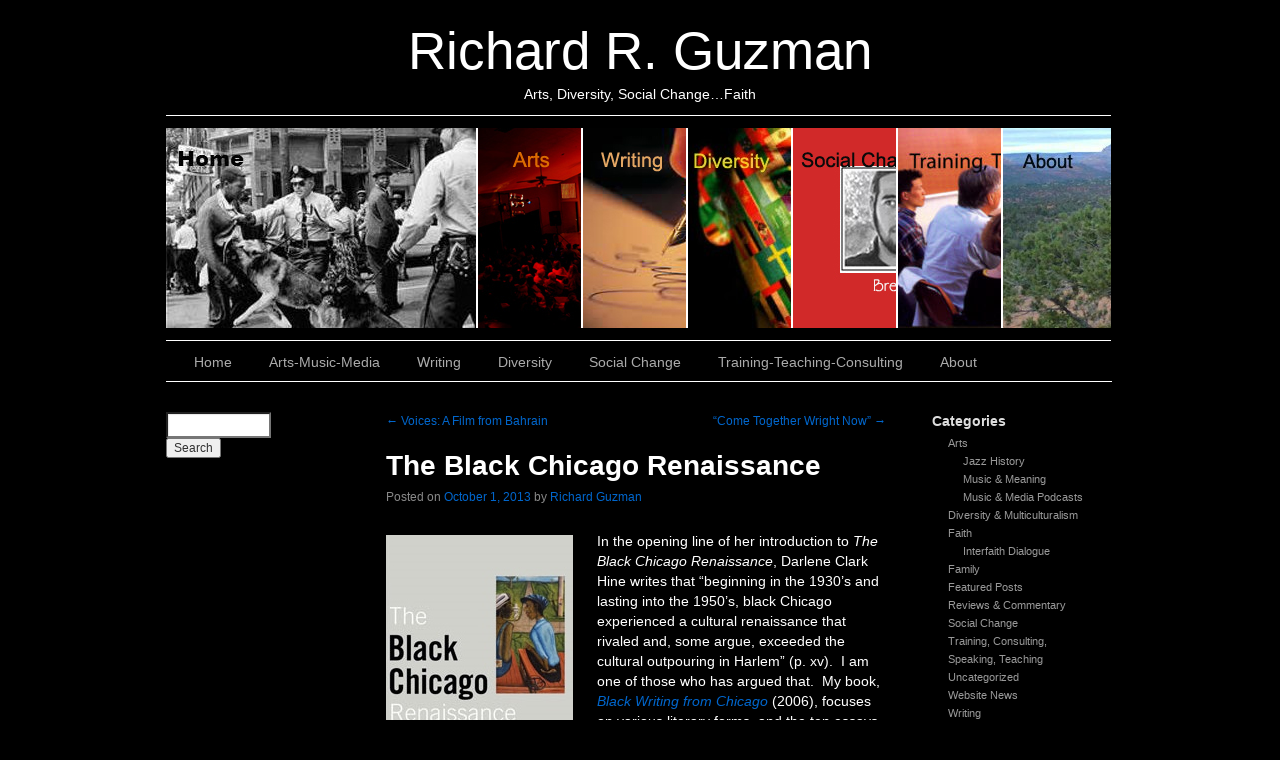

--- FILE ---
content_type: text/html; charset=UTF-8
request_url: https://richardrguzman.com/black-chicago-renaissance/
body_size: 45851
content:
<!DOCTYPE html>
<html lang="en-US">
<head>
<meta charset="UTF-8" />
<link rel="profile" href="http://gmpg.org/xfn/11" />
<link rel="stylesheet" type="text/css" media="all" href="https://richardrguzman.com/wp-content/themes/sliding-door/style.css" />
<link rel="pingback" href="https://richardrguzman.com/xmlrpc.php" />
<title>The Black Chicago Renaissance &#8211; Richard R. Guzman</title>
<meta name='robots' content='max-image-preview:large' />
<script type="text/javascript">
/* <![CDATA[ */
window._wpemojiSettings = {"baseUrl":"https:\/\/s.w.org\/images\/core\/emoji\/15.0.3\/72x72\/","ext":".png","svgUrl":"https:\/\/s.w.org\/images\/core\/emoji\/15.0.3\/svg\/","svgExt":".svg","source":{"concatemoji":"https:\/\/richardrguzman.com\/wp-includes\/js\/wp-emoji-release.min.js?ver=6.5.7"}};
/*! This file is auto-generated */
!function(i,n){var o,s,e;function c(e){try{var t={supportTests:e,timestamp:(new Date).valueOf()};sessionStorage.setItem(o,JSON.stringify(t))}catch(e){}}function p(e,t,n){e.clearRect(0,0,e.canvas.width,e.canvas.height),e.fillText(t,0,0);var t=new Uint32Array(e.getImageData(0,0,e.canvas.width,e.canvas.height).data),r=(e.clearRect(0,0,e.canvas.width,e.canvas.height),e.fillText(n,0,0),new Uint32Array(e.getImageData(0,0,e.canvas.width,e.canvas.height).data));return t.every(function(e,t){return e===r[t]})}function u(e,t,n){switch(t){case"flag":return n(e,"\ud83c\udff3\ufe0f\u200d\u26a7\ufe0f","\ud83c\udff3\ufe0f\u200b\u26a7\ufe0f")?!1:!n(e,"\ud83c\uddfa\ud83c\uddf3","\ud83c\uddfa\u200b\ud83c\uddf3")&&!n(e,"\ud83c\udff4\udb40\udc67\udb40\udc62\udb40\udc65\udb40\udc6e\udb40\udc67\udb40\udc7f","\ud83c\udff4\u200b\udb40\udc67\u200b\udb40\udc62\u200b\udb40\udc65\u200b\udb40\udc6e\u200b\udb40\udc67\u200b\udb40\udc7f");case"emoji":return!n(e,"\ud83d\udc26\u200d\u2b1b","\ud83d\udc26\u200b\u2b1b")}return!1}function f(e,t,n){var r="undefined"!=typeof WorkerGlobalScope&&self instanceof WorkerGlobalScope?new OffscreenCanvas(300,150):i.createElement("canvas"),a=r.getContext("2d",{willReadFrequently:!0}),o=(a.textBaseline="top",a.font="600 32px Arial",{});return e.forEach(function(e){o[e]=t(a,e,n)}),o}function t(e){var t=i.createElement("script");t.src=e,t.defer=!0,i.head.appendChild(t)}"undefined"!=typeof Promise&&(o="wpEmojiSettingsSupports",s=["flag","emoji"],n.supports={everything:!0,everythingExceptFlag:!0},e=new Promise(function(e){i.addEventListener("DOMContentLoaded",e,{once:!0})}),new Promise(function(t){var n=function(){try{var e=JSON.parse(sessionStorage.getItem(o));if("object"==typeof e&&"number"==typeof e.timestamp&&(new Date).valueOf()<e.timestamp+604800&&"object"==typeof e.supportTests)return e.supportTests}catch(e){}return null}();if(!n){if("undefined"!=typeof Worker&&"undefined"!=typeof OffscreenCanvas&&"undefined"!=typeof URL&&URL.createObjectURL&&"undefined"!=typeof Blob)try{var e="postMessage("+f.toString()+"("+[JSON.stringify(s),u.toString(),p.toString()].join(",")+"));",r=new Blob([e],{type:"text/javascript"}),a=new Worker(URL.createObjectURL(r),{name:"wpTestEmojiSupports"});return void(a.onmessage=function(e){c(n=e.data),a.terminate(),t(n)})}catch(e){}c(n=f(s,u,p))}t(n)}).then(function(e){for(var t in e)n.supports[t]=e[t],n.supports.everything=n.supports.everything&&n.supports[t],"flag"!==t&&(n.supports.everythingExceptFlag=n.supports.everythingExceptFlag&&n.supports[t]);n.supports.everythingExceptFlag=n.supports.everythingExceptFlag&&!n.supports.flag,n.DOMReady=!1,n.readyCallback=function(){n.DOMReady=!0}}).then(function(){return e}).then(function(){var e;n.supports.everything||(n.readyCallback(),(e=n.source||{}).concatemoji?t(e.concatemoji):e.wpemoji&&e.twemoji&&(t(e.twemoji),t(e.wpemoji)))}))}((window,document),window._wpemojiSettings);
/* ]]> */
</script>
<link rel='stylesheet' id='form-manager-css-css' href='https://richardrguzman.com/wp-content/plugins/wordpress-form-manager/css/style.css?ver=6.5.7' type='text/css' media='all' />
<style id='wp-emoji-styles-inline-css' type='text/css'>

	img.wp-smiley, img.emoji {
		display: inline !important;
		border: none !important;
		box-shadow: none !important;
		height: 1em !important;
		width: 1em !important;
		margin: 0 0.07em !important;
		vertical-align: -0.1em !important;
		background: none !important;
		padding: 0 !important;
	}
</style>
<link rel='stylesheet' id='wp-block-library-css' href='https://richardrguzman.com/wp-includes/css/dist/block-library/style.min.css?ver=6.5.7' type='text/css' media='all' />
<style id='powerpress-player-block-style-inline-css' type='text/css'>


</style>
<style id='classic-theme-styles-inline-css' type='text/css'>
/*! This file is auto-generated */
.wp-block-button__link{color:#fff;background-color:#32373c;border-radius:9999px;box-shadow:none;text-decoration:none;padding:calc(.667em + 2px) calc(1.333em + 2px);font-size:1.125em}.wp-block-file__button{background:#32373c;color:#fff;text-decoration:none}
</style>
<style id='global-styles-inline-css' type='text/css'>
body{--wp--preset--color--black: #000000;--wp--preset--color--cyan-bluish-gray: #abb8c3;--wp--preset--color--white: #ffffff;--wp--preset--color--pale-pink: #f78da7;--wp--preset--color--vivid-red: #cf2e2e;--wp--preset--color--luminous-vivid-orange: #ff6900;--wp--preset--color--luminous-vivid-amber: #fcb900;--wp--preset--color--light-green-cyan: #7bdcb5;--wp--preset--color--vivid-green-cyan: #00d084;--wp--preset--color--pale-cyan-blue: #8ed1fc;--wp--preset--color--vivid-cyan-blue: #0693e3;--wp--preset--color--vivid-purple: #9b51e0;--wp--preset--gradient--vivid-cyan-blue-to-vivid-purple: linear-gradient(135deg,rgba(6,147,227,1) 0%,rgb(155,81,224) 100%);--wp--preset--gradient--light-green-cyan-to-vivid-green-cyan: linear-gradient(135deg,rgb(122,220,180) 0%,rgb(0,208,130) 100%);--wp--preset--gradient--luminous-vivid-amber-to-luminous-vivid-orange: linear-gradient(135deg,rgba(252,185,0,1) 0%,rgba(255,105,0,1) 100%);--wp--preset--gradient--luminous-vivid-orange-to-vivid-red: linear-gradient(135deg,rgba(255,105,0,1) 0%,rgb(207,46,46) 100%);--wp--preset--gradient--very-light-gray-to-cyan-bluish-gray: linear-gradient(135deg,rgb(238,238,238) 0%,rgb(169,184,195) 100%);--wp--preset--gradient--cool-to-warm-spectrum: linear-gradient(135deg,rgb(74,234,220) 0%,rgb(151,120,209) 20%,rgb(207,42,186) 40%,rgb(238,44,130) 60%,rgb(251,105,98) 80%,rgb(254,248,76) 100%);--wp--preset--gradient--blush-light-purple: linear-gradient(135deg,rgb(255,206,236) 0%,rgb(152,150,240) 100%);--wp--preset--gradient--blush-bordeaux: linear-gradient(135deg,rgb(254,205,165) 0%,rgb(254,45,45) 50%,rgb(107,0,62) 100%);--wp--preset--gradient--luminous-dusk: linear-gradient(135deg,rgb(255,203,112) 0%,rgb(199,81,192) 50%,rgb(65,88,208) 100%);--wp--preset--gradient--pale-ocean: linear-gradient(135deg,rgb(255,245,203) 0%,rgb(182,227,212) 50%,rgb(51,167,181) 100%);--wp--preset--gradient--electric-grass: linear-gradient(135deg,rgb(202,248,128) 0%,rgb(113,206,126) 100%);--wp--preset--gradient--midnight: linear-gradient(135deg,rgb(2,3,129) 0%,rgb(40,116,252) 100%);--wp--preset--font-size--small: 13px;--wp--preset--font-size--medium: 20px;--wp--preset--font-size--large: 36px;--wp--preset--font-size--x-large: 42px;--wp--preset--spacing--20: 0.44rem;--wp--preset--spacing--30: 0.67rem;--wp--preset--spacing--40: 1rem;--wp--preset--spacing--50: 1.5rem;--wp--preset--spacing--60: 2.25rem;--wp--preset--spacing--70: 3.38rem;--wp--preset--spacing--80: 5.06rem;--wp--preset--shadow--natural: 6px 6px 9px rgba(0, 0, 0, 0.2);--wp--preset--shadow--deep: 12px 12px 50px rgba(0, 0, 0, 0.4);--wp--preset--shadow--sharp: 6px 6px 0px rgba(0, 0, 0, 0.2);--wp--preset--shadow--outlined: 6px 6px 0px -3px rgba(255, 255, 255, 1), 6px 6px rgba(0, 0, 0, 1);--wp--preset--shadow--crisp: 6px 6px 0px rgba(0, 0, 0, 1);}:where(.is-layout-flex){gap: 0.5em;}:where(.is-layout-grid){gap: 0.5em;}body .is-layout-flex{display: flex;}body .is-layout-flex{flex-wrap: wrap;align-items: center;}body .is-layout-flex > *{margin: 0;}body .is-layout-grid{display: grid;}body .is-layout-grid > *{margin: 0;}:where(.wp-block-columns.is-layout-flex){gap: 2em;}:where(.wp-block-columns.is-layout-grid){gap: 2em;}:where(.wp-block-post-template.is-layout-flex){gap: 1.25em;}:where(.wp-block-post-template.is-layout-grid){gap: 1.25em;}.has-black-color{color: var(--wp--preset--color--black) !important;}.has-cyan-bluish-gray-color{color: var(--wp--preset--color--cyan-bluish-gray) !important;}.has-white-color{color: var(--wp--preset--color--white) !important;}.has-pale-pink-color{color: var(--wp--preset--color--pale-pink) !important;}.has-vivid-red-color{color: var(--wp--preset--color--vivid-red) !important;}.has-luminous-vivid-orange-color{color: var(--wp--preset--color--luminous-vivid-orange) !important;}.has-luminous-vivid-amber-color{color: var(--wp--preset--color--luminous-vivid-amber) !important;}.has-light-green-cyan-color{color: var(--wp--preset--color--light-green-cyan) !important;}.has-vivid-green-cyan-color{color: var(--wp--preset--color--vivid-green-cyan) !important;}.has-pale-cyan-blue-color{color: var(--wp--preset--color--pale-cyan-blue) !important;}.has-vivid-cyan-blue-color{color: var(--wp--preset--color--vivid-cyan-blue) !important;}.has-vivid-purple-color{color: var(--wp--preset--color--vivid-purple) !important;}.has-black-background-color{background-color: var(--wp--preset--color--black) !important;}.has-cyan-bluish-gray-background-color{background-color: var(--wp--preset--color--cyan-bluish-gray) !important;}.has-white-background-color{background-color: var(--wp--preset--color--white) !important;}.has-pale-pink-background-color{background-color: var(--wp--preset--color--pale-pink) !important;}.has-vivid-red-background-color{background-color: var(--wp--preset--color--vivid-red) !important;}.has-luminous-vivid-orange-background-color{background-color: var(--wp--preset--color--luminous-vivid-orange) !important;}.has-luminous-vivid-amber-background-color{background-color: var(--wp--preset--color--luminous-vivid-amber) !important;}.has-light-green-cyan-background-color{background-color: var(--wp--preset--color--light-green-cyan) !important;}.has-vivid-green-cyan-background-color{background-color: var(--wp--preset--color--vivid-green-cyan) !important;}.has-pale-cyan-blue-background-color{background-color: var(--wp--preset--color--pale-cyan-blue) !important;}.has-vivid-cyan-blue-background-color{background-color: var(--wp--preset--color--vivid-cyan-blue) !important;}.has-vivid-purple-background-color{background-color: var(--wp--preset--color--vivid-purple) !important;}.has-black-border-color{border-color: var(--wp--preset--color--black) !important;}.has-cyan-bluish-gray-border-color{border-color: var(--wp--preset--color--cyan-bluish-gray) !important;}.has-white-border-color{border-color: var(--wp--preset--color--white) !important;}.has-pale-pink-border-color{border-color: var(--wp--preset--color--pale-pink) !important;}.has-vivid-red-border-color{border-color: var(--wp--preset--color--vivid-red) !important;}.has-luminous-vivid-orange-border-color{border-color: var(--wp--preset--color--luminous-vivid-orange) !important;}.has-luminous-vivid-amber-border-color{border-color: var(--wp--preset--color--luminous-vivid-amber) !important;}.has-light-green-cyan-border-color{border-color: var(--wp--preset--color--light-green-cyan) !important;}.has-vivid-green-cyan-border-color{border-color: var(--wp--preset--color--vivid-green-cyan) !important;}.has-pale-cyan-blue-border-color{border-color: var(--wp--preset--color--pale-cyan-blue) !important;}.has-vivid-cyan-blue-border-color{border-color: var(--wp--preset--color--vivid-cyan-blue) !important;}.has-vivid-purple-border-color{border-color: var(--wp--preset--color--vivid-purple) !important;}.has-vivid-cyan-blue-to-vivid-purple-gradient-background{background: var(--wp--preset--gradient--vivid-cyan-blue-to-vivid-purple) !important;}.has-light-green-cyan-to-vivid-green-cyan-gradient-background{background: var(--wp--preset--gradient--light-green-cyan-to-vivid-green-cyan) !important;}.has-luminous-vivid-amber-to-luminous-vivid-orange-gradient-background{background: var(--wp--preset--gradient--luminous-vivid-amber-to-luminous-vivid-orange) !important;}.has-luminous-vivid-orange-to-vivid-red-gradient-background{background: var(--wp--preset--gradient--luminous-vivid-orange-to-vivid-red) !important;}.has-very-light-gray-to-cyan-bluish-gray-gradient-background{background: var(--wp--preset--gradient--very-light-gray-to-cyan-bluish-gray) !important;}.has-cool-to-warm-spectrum-gradient-background{background: var(--wp--preset--gradient--cool-to-warm-spectrum) !important;}.has-blush-light-purple-gradient-background{background: var(--wp--preset--gradient--blush-light-purple) !important;}.has-blush-bordeaux-gradient-background{background: var(--wp--preset--gradient--blush-bordeaux) !important;}.has-luminous-dusk-gradient-background{background: var(--wp--preset--gradient--luminous-dusk) !important;}.has-pale-ocean-gradient-background{background: var(--wp--preset--gradient--pale-ocean) !important;}.has-electric-grass-gradient-background{background: var(--wp--preset--gradient--electric-grass) !important;}.has-midnight-gradient-background{background: var(--wp--preset--gradient--midnight) !important;}.has-small-font-size{font-size: var(--wp--preset--font-size--small) !important;}.has-medium-font-size{font-size: var(--wp--preset--font-size--medium) !important;}.has-large-font-size{font-size: var(--wp--preset--font-size--large) !important;}.has-x-large-font-size{font-size: var(--wp--preset--font-size--x-large) !important;}
.wp-block-navigation a:where(:not(.wp-element-button)){color: inherit;}
:where(.wp-block-post-template.is-layout-flex){gap: 1.25em;}:where(.wp-block-post-template.is-layout-grid){gap: 1.25em;}
:where(.wp-block-columns.is-layout-flex){gap: 2em;}:where(.wp-block-columns.is-layout-grid){gap: 2em;}
.wp-block-pullquote{font-size: 1.5em;line-height: 1.6;}
</style>
<link rel='stylesheet' id='cntctfrm_form_style-css' href='https://richardrguzman.com/wp-content/plugins/contact-form-plugin/css/form_style.css?ver=4.2.9' type='text/css' media='all' />
<link rel='stylesheet' id='videojs-plugin-css' href='https://richardrguzman.com/wp-content/plugins/videojs-html5-video-player-for-wordpress/plugin-styles.css?ver=6.5.7' type='text/css' media='all' />
<link rel='stylesheet' id='videojs-css' href='https://richardrguzman.com/wp-content/plugins/videojs-html5-video-player-for-wordpress/videojs/video-js.css?ver=6.5.7' type='text/css' media='all' />
<link rel='stylesheet' id='video-js-css' href='https://richardrguzman.com/wp-content/plugins/video-embed-thumbnail-generator/video-js/video-js.min.css?ver=8.10.0' type='text/css' media='all' />
<link rel='stylesheet' id='video-js-kg-skin-css' href='https://richardrguzman.com/wp-content/plugins/video-embed-thumbnail-generator/video-js/kg-video-js-skin.css?ver=4.10.2' type='text/css' media='all' />
<link rel='stylesheet' id='kgvid_video_styles-css' href='https://richardrguzman.com/wp-content/plugins/video-embed-thumbnail-generator/src/public/css/videopack-styles.css?ver=4.10.2' type='text/css' media='all' />
<script type="text/javascript" id="form-manager-js-user-js-extra">
/* <![CDATA[ */
var fm_user_I18n = {"ajaxurl":"https:\/\/richardrguzman.com\/wp-admin\/admin-ajax.php"};
/* ]]> */
</script>
<script type="text/javascript" src="https://richardrguzman.com/wp-content/plugins/wordpress-form-manager/js/userscripts.js?ver=6.5.7" id="form-manager-js-user-js"></script>
<link rel="https://api.w.org/" href="https://richardrguzman.com/wp-json/" /><link rel="alternate" type="application/json" href="https://richardrguzman.com/wp-json/wp/v2/posts/6617" /><link rel="EditURI" type="application/rsd+xml" title="RSD" href="https://richardrguzman.com/xmlrpc.php?rsd" />
<meta name="generator" content="WordPress 6.5.7" />
<link rel="canonical" href="https://richardrguzman.com/black-chicago-renaissance/" />
<link rel='shortlink' href='https://richardrguzman.com/?p=6617' />
<link rel="alternate" type="application/json+oembed" href="https://richardrguzman.com/wp-json/oembed/1.0/embed?url=https%3A%2F%2Frichardrguzman.com%2Fblack-chicago-renaissance%2F" />
<link rel="alternate" type="text/xml+oembed" href="https://richardrguzman.com/wp-json/oembed/1.0/embed?url=https%3A%2F%2Frichardrguzman.com%2Fblack-chicago-renaissance%2F&#038;format=xml" />
<script type="text/javascript" src="https://richardrguzman.com/wp-content/plugins/flash-video-player/swfobject.js"></script>
<script type="text/javascript"><!--
function powerpress_pinw(pinw_url){window.open(pinw_url, 'PowerPressPlayer','toolbar=0,status=0,resizable=1,width=460,height=320');	return false;}
//-->
</script>

		<script type="text/javascript">
			if(typeof videojs != "undefined") {
				videojs.options.flash.swf = "https://richardrguzman.com/wp-content/plugins/videojs-html5-video-player-for-wordpress/videojs/video-js.swf";
			}
			document.createElement("video");document.createElement("audio");document.createElement("track");
		</script>
		



<link rel="stylesheet" type="text/css" media="screen" href="https://richardrguzman.com/wp-content/themes/sliding-door/dark.css">
<link rel="stylesheet" type="text/css" media="screen" href="https://richardrguzman.com/wp-content/themes/sliding-door/imagemenu/imageMenu.css">
<script type="text/javascript" src="https://richardrguzman.com/wp-content/themes/sliding-door/imagemenu/mootools.js"></script>
<script type="text/javascript" src="https://richardrguzman.com/wp-content/themes/sliding-door/imagemenu/imageMenu.js"></script>

</head>

<body class="post-template-default single single-post postid-6617 single-format-standard">
<div id="wrapper" class="hfeed">
	<div id="header">
		<div id="masthead">
			<div id="branding" role="banner">
							
							

				<div id="site-title">
					<span>
						<a href="https://richardrguzman.com/" title="Richard R. Guzman" rel="home">Richard R. Guzman</a>
					</span>
				</div>
				<div id="site-description">Arts, Diversity, Social Change&#8230;Faith</div>

	
							
				
				
				


				<div id="imageMenu">
		
				<!-- THESE ARE THE LINKS YOU GO TO WHEN YOU CLICK ON A SLIDING DOOR IMAGE-->
				
				<ul id="menu-sliding-navigation" class=""><li id="menu-item-5462" class="bk0" ><a href="https://richardrguzman.com/photographs-richard-r-guzman/" style="background: url('https://richardrguzman.com/wp-content/uploads/2014/03/Civil-Rts-dogs2-320x200.jpg') repeat scroll 0%;">Home</a></li>
<li id="menu-item-5444" class="bk1" ><a href="https://richardrguzman.com/arts-music-media/" style="background: url('https://richardrguzman.com/wp-content/uploads/2014/12/Music-2h.jpg') repeat scroll 0%;">Arts, Music &#038; Media</a></li>
<li id="menu-item-5439" class="bk2" ><a href="https://richardrguzman.com/writing/" style="background: url('https://richardrguzman.com/wp-content/uploads/2014/12/Writing-2.jpg') repeat scroll 0%;">Writing</a></li>
<li id="menu-item-5475" class="bk3" ><a href="https://richardrguzman.com/diversity/" style="background: url('https://richardrguzman.com/wp-content/uploads/2014/12/Diversity-1e-320x200.jpg') repeat scroll 0%;">Diversity</a></li>
<li id="menu-item-5441" class="bk4" ><a href="https://richardrguzman.com/social-change/" style="background: url('https://richardrguzman.com/wp-content/uploads/2014/12/SocialChange2f.jpg') repeat scroll 0%;">Social Change</a></li>
<li id="menu-item-5442" class="bk5" ><a href="https://richardrguzman.com/teaching-training-consulting/" style="background: url('https://richardrguzman.com/wp-content/uploads/2021/08/RRG-teaching4g-320x200.jpg') repeat scroll 0%;">Training, Teaching, Consulting</a></li>
<li id="menu-item-5479" class="bk6" ><a href="https://richardrguzman.com/about/" style="background: url('https://richardrguzman.com/wp-content/uploads/2014/12/About2d-320x200.jpg') repeat scroll 0%;">About</a></li>
</ul>				
			</div>
			
				<script type="text/javascript">
			
			window.addEvent('domready', function(){
				var myMenu = new ImageMenu($$('#imageMenu a'),{openWidth:310, border:2,open:0, onOpen:function(e,i){location=(e);}});
			});
		</script>  
  
	
  			


				
			</div><!-- #branding -->

  
<div id="access" role="navigation">
			  				<div class="skip-link screen-reader-text"><a href="#content" title="Skip to content">Skip to content</a></div>
				<div class="menu-header"><ul id="menu-primary-navigation" class="menu"><li id="menu-item-5463" class="menu-item menu-item-type-custom menu-item-object-custom menu-item-home menu-item-5463"><a href="https://richardrguzman.com/">Home</a></li>
<li id="menu-item-5469" class="menu-item menu-item-type-post_type menu-item-object-page menu-item-has-children menu-item-5469"><a title="Arts, Music &#038; Media" href="https://richardrguzman.com/arts-music-media/">Arts-Music-Media</a>
<ul class="sub-menu">
	<li id="menu-item-5539" class="menu-item menu-item-type-post_type menu-item-object-page menu-item-5539"><a title="GuzMusic" href="https://richardrguzman.com/arts-music-media/guzmusic-collection/">GuzMusic</a></li>
	<li id="menu-item-5540" class="menu-item menu-item-type-post_type menu-item-object-page menu-item-5540"><a href="https://richardrguzman.com/arts-music-media/media/">Media &#038; Film</a></li>
	<li id="menu-item-5541" class="menu-item menu-item-type-post_type menu-item-object-page menu-item-5541"><a href="https://richardrguzman.com/arts-music-media/radio-shows/">Radio Shows</a></li>
	<li id="menu-item-5789" class="menu-item menu-item-type-post_type menu-item-object-page menu-item-5789"><a href="https://richardrguzman.com/arts-music-media/arts/">Arts</a></li>
</ul>
</li>
<li id="menu-item-5465" class="menu-item menu-item-type-post_type menu-item-object-page menu-item-has-children menu-item-5465"><a title="Writing" href="https://richardrguzman.com/writing/">Writing</a>
<ul class="sub-menu">
	<li id="menu-item-5524" class="menu-item menu-item-type-post_type menu-item-object-page menu-item-5524"><a href="https://richardrguzman.com/writing/sample-essays/">Essays &#038; other writing</a></li>
	<li id="menu-item-5523" class="menu-item menu-item-type-post_type menu-item-object-page menu-item-5523"><a href="https://richardrguzman.com/writing/reviews-commentary/">Reviews &#038; Commentary</a></li>
	<li id="menu-item-10100" class="menu-item menu-item-type-post_type menu-item-object-page menu-item-10100"><a href="https://richardrguzman.com/writing/chicago-black-world/">Chicago-Black-World</a></li>
	<li id="menu-item-10104" class="menu-item menu-item-type-post_type menu-item-object-page menu-item-10104"><a href="https://richardrguzman.com/writing/professional-writing/">Professional Writing</a></li>
</ul>
</li>
<li id="menu-item-7266" class="menu-item menu-item-type-post_type menu-item-object-page menu-item-has-children menu-item-7266"><a href="https://richardrguzman.com/diversity/">Diversity</a>
<ul class="sub-menu">
	<li id="menu-item-5531" class="menu-item menu-item-type-post_type menu-item-object-page menu-item-5531"><a href="https://richardrguzman.com/diversity/diversity-initiatives/">Diversity Initiatives</a></li>
	<li id="menu-item-13809" class="menu-item menu-item-type-post_type menu-item-object-page menu-item-13809"><a href="https://richardrguzman.com/diversity/teaching-diversity/">Diversity Training and Teaching</a></li>
</ul>
</li>
<li id="menu-item-5467" class="menu-item menu-item-type-post_type menu-item-object-page menu-item-has-children menu-item-5467"><a href="https://richardrguzman.com/social-change/">Social Change</a>
<ul class="sub-menu">
	<li id="menu-item-5528" class="menu-item menu-item-type-post_type menu-item-object-page menu-item-5528"><a title="Emmanuel House" href="https://richardrguzman.com/social-change/emmanuel-house-2/">Emmanuel House</a></li>
	<li id="menu-item-5529" class="menu-item menu-item-type-post_type menu-item-object-page menu-item-5529"><a href="https://richardrguzman.com/social-change/hear-us/">Hear Us</a></li>
	<li id="menu-item-5530" class="menu-item menu-item-type-post_type menu-item-object-page menu-item-5530"><a href="https://richardrguzman.com/social-change/leadership-for-social-change/">Leadership for Social Change</a></li>
</ul>
</li>
<li id="menu-item-5509" class="menu-item menu-item-type-post_type menu-item-object-page menu-item-has-children menu-item-5509"><a title="Teaching, Consulting" href="https://richardrguzman.com/teaching-training-consulting/">Training-Teaching-Consulting</a>
<ul class="sub-menu">
	<li id="menu-item-5510" class="menu-item menu-item-type-post_type menu-item-object-page menu-item-5510"><a href="https://richardrguzman.com/teaching-training-consulting/training-consulting-speaking/">Training, Consulting &#038; Speaking</a></li>
	<li id="menu-item-5511" class="menu-item menu-item-type-post_type menu-item-object-page menu-item-5511"><a href="https://richardrguzman.com/diversity/teaching-diversity/">Diversity Training and Teaching</a></li>
	<li id="menu-item-5635" class="menu-item menu-item-type-post_type menu-item-object-page menu-item-5635"><a href="https://richardrguzman.com/teaching-training-consulting/teaching-social-change/">Teaching Social Change</a></li>
	<li id="menu-item-6056" class="menu-item menu-item-type-post_type menu-item-object-page menu-item-6056"><a href="https://richardrguzman.com/teaching-training-consulting/teaching-writing/">Teaching Writing</a></li>
</ul>
</li>
<li id="menu-item-5464" class="menu-item menu-item-type-post_type menu-item-object-page menu-item-has-children menu-item-5464"><a href="https://richardrguzman.com/about/">About</a>
<ul class="sub-menu">
	<li id="menu-item-5542" class="menu-item menu-item-type-post_type menu-item-object-page menu-item-5542"><a href="https://richardrguzman.com/about/contact/">Contact</a></li>
	<li id="menu-item-5543" class="menu-item menu-item-type-post_type menu-item-object-page menu-item-5543"><a href="https://richardrguzman.com/about/resume/">Resume</a></li>
	<li id="menu-item-5544" class="menu-item menu-item-type-post_type menu-item-object-page menu-item-5544"><a href="https://richardrguzman.com/about/sedona-az/">Sedona, AZ</a></li>
</ul>
</li>
</ul></div>			</div><!-- #access -->
			
			
			
			
			
			
		</div><!-- #masthead -->
	</div><!-- #header -->

	<div id="main">

<div id="sidebar1" class="widget-area" role="complementary"> <ul class="xoxo">

<li id="search-3" class="widget-container widget_search"><form role="search" method="get" id="searchform" class="searchform" action="https://richardrguzman.com/">
				<div>
					<label class="screen-reader-text" for="s">Search for:</label>
					<input type="text" value="" name="s" id="s" />
					<input type="submit" id="searchsubmit" value="Search" />
				</div>
			</form></li> </ul> </div><!-- #primary .widget-area -->



<div id="sidebar2" class="widget-area" role="complementary"> <ul class="xoxo"> 

<li class="widget-container"> <h3 class="widget-title">Categories</h3> <ul> 	<li class="cat-item cat-item-389"><a href="https://richardrguzman.com/category/arts/">Arts</a>
<ul class='children'>
	<li class="cat-item cat-item-23"><a href="https://richardrguzman.com/category/arts/jazz-history/">Jazz History</a>
</li>
	<li class="cat-item cat-item-6"><a href="https://richardrguzman.com/category/arts/music-and-meaning/">Music &amp; Meaning</a>
</li>
	<li class="cat-item cat-item-109"><a href="https://richardrguzman.com/category/arts/music-media-podcasts/">Music &amp; Media Podcasts</a>
</li>
</ul>
</li>
	<li class="cat-item cat-item-7"><a href="https://richardrguzman.com/category/diversity-multiculturalism/">Diversity &amp; Multiculturalism</a>
</li>
	<li class="cat-item cat-item-160"><a href="https://richardrguzman.com/category/faith/">Faith</a>
<ul class='children'>
	<li class="cat-item cat-item-161"><a href="https://richardrguzman.com/category/faith/interfaith-dialogue/">Interfaith Dialogue</a>
</li>
</ul>
</li>
	<li class="cat-item cat-item-211"><a href="https://richardrguzman.com/category/family/">Family</a>
</li>
	<li class="cat-item cat-item-123"><a href="https://richardrguzman.com/category/featured-posts/">Featured Posts</a>
</li>
	<li class="cat-item cat-item-210"><a href="https://richardrguzman.com/category/reviews-commentaries/">Reviews &amp; Commentary</a>
</li>
	<li class="cat-item cat-item-37"><a href="https://richardrguzman.com/category/social-change/">Social Change</a>
</li>
	<li class="cat-item cat-item-5"><a href="https://richardrguzman.com/category/training-consulting-speaking-teaching/">Training, Consulting, Speaking, Teaching</a>
</li>
	<li class="cat-item cat-item-1"><a href="https://richardrguzman.com/category/uncategorized/">Uncategorized</a>
</li>
	<li class="cat-item cat-item-13"><a href="https://richardrguzman.com/category/website-news/">Website News</a>
</li>
	<li class="cat-item cat-item-390"><a href="https://richardrguzman.com/category/writing/">Writing</a>
<ul class='children'>
	<li class="cat-item cat-item-3"><a href="https://richardrguzman.com/category/writing/black-writing/">Black Writers</a>
</li>
	<li class="cat-item cat-item-11"><a href="https://richardrguzman.com/category/writing/chicago-writing/">Chicago Writing</a>
</li>
	<li class="cat-item cat-item-92"><a href="https://richardrguzman.com/category/writing/poetry/">Poetry</a>
</li>
	<li class="cat-item cat-item-67"><a href="https://richardrguzman.com/category/writing/world-writers/">World Writers</a>
</li>
</ul>
</li>

</ul> </li>


 </ul> </div><!-- #secondary .widget-area -->

		<div id="container">
			<div id="content" role="main">


				<div id="nav-above" class="navigation">
					<div class="nav-previous"><a href="https://richardrguzman.com/voices-film-bahrain/" rel="prev"><span class="meta-nav">&larr;</span> Voices: A Film from Bahrain</a></div>
					<div class="nav-next"><a href="https://richardrguzman.com/come-together-wright-now/" rel="next">&#8220;Come Together Wright Now&#8221; <span class="meta-nav">&rarr;</span></a></div>
				</div><!-- #nav-above -->

				<div id="post-6617" class="post-6617 post type-post status-publish format-standard hentry category-arts category-black-writing category-chicago-writing category-diversity-multiculturalism tag-black-chicago-renaissance tag-black-writing-from-c tag-black-writing-from-chicago tag-chicago-defender tag-dusable-high tag-earl-hines tag-frank-marshall-davis tag-gwendolyn-brooks tag-horace-cayton tag-indiana-magazine-of-history tag-langston-hughes tag-leroy-carr tag-louis-armstrong tag-nat-king-cole tag-richard-r-guzman tag-richard-wright tag-samuel-a-floyd-jr tag-scrapper-blackwell tag-smokestacks-and-skyscrapers tag-william-edouard-scott">
					<h1 class="entry-title">The Black Chicago Renaissance</h1>

					<div class="entry-meta">
						<span class="meta-prep meta-prep-author">Posted on</span> <a href="https://richardrguzman.com/black-chicago-renaissance/" title="7:24 pm" rel="bookmark"><span class="entry-date">October 1, 2013</span></a> <span class="meta-sep">by</span> <span class="author vcard"><a class="url fn n" href="https://richardrguzman.com/author/richard/" title="View all posts by Richard Guzman">Richard Guzman</a></span>					</div><!-- .entry-meta -->

					<div class="entry-content">
						<p><a href="https://richardrguzman.com/wp-content/uploads/2013/10/BlackChiRen.jpg"><img decoding="async" class="alignleft size-full wp-image-6618" src="https://richardrguzman.com/wp-content/uploads/2013/10/BlackChiRen.jpg" alt="The Black Chicago Renaissance" width="187" height="258" /></a>In the opening line of her introduction to <i>The Black Chicago Renaissance</i>, Darlene Clark Hine writes that “beginning in the 1930’s and lasting into the 1950’s, black Chicago experienced a cultural renaissance that rivaled and, some argue, exceeded the cultural outpouring in Harlem” (p. xv).  I am one of those who has argued that.  My book, <a title="Black Writing from Chicago" href="https://richardrguzman.com/books/black-writing-from-chicago/"><i>Black Writing from Chicago</i></a> (2006), focuses on various literary forms, and the ten essays following Hine’s introduction not only put that writing into more cultural, historical, and social context than I had space to do, but also make clear that musicians, performers, and visual artists were perhaps an even more vital part of that outpouring.</p>
<p>Samuel A. Floyd Jr.’s “The Negro Renaissance,” while focused on music, most succinctly captures the importance of seeing <i>all</i> artistic productions holistically and in context.  Many leaders of the Negro Renaissance counseled turning away from black arts they deemed “low,” but Langston Hughes and many of his peers—especially in Chicago, where Hughes had deep professional roots—fought against that distinction.  “Let the blare of Negro jazz and the bellowing voice of Bessie Smith singing Blues penetrate the closed ears of the colored near-intellectuals,” Hughes wrote (p. 40).  This “was part of the strategy (conscious or unconscious),” writes Floyd, “to merge social, political, and artistic values in a frontal assault on access to the fruits of white society” (p. 40).</p>
<p>Elsewhere in the volume, Elizabeth Schlabach explores how Chicago luminaries <a href="https://richardrguzman.com/richard-wright-hurling-words-into-the-darkness/">Richard Wright</a> and <a title="Gwendolyn Brooks" href="https://richardrguzman.com/gwendolyn-brooks/">Gwendolyn Brooks</a> conceived black identity forming in the struggle between the confines of material reality and expansive inner consciousness.  David T. Bailey’s essay on <a title="Drake and Cayton's &quot;Black Metropolis&quot;" href="https://richardrguzman.com/drake-and-caytons-black-metropolis/">Horace Cayton</a>—the best piece I have read on Cayton—explains how his conflicts over blackness caused him to fade from sight while the book he co-wrote, <i>Black Metropolis </i>(1945), remains one of the most venerated pieces of black scholarship of all time.  Hilary Mac Austin’s “The <i>Defender</i> Brings You the World” expands our understanding of the <i>Chicago Defender</i>’s enormous national influence by following Patrick B. Prescott Jr.’s series on world travel, which the <i>Defender</i> published to help expand black global consciousness.</p>
<div id="attachment_6619" style="width: 162px" class="wp-caption alignleft"><a href="https://richardrguzman.com/wp-content/uploads/2013/10/Leroy-Carr.jpg"><img decoding="async" aria-describedby="caption-attachment-6619" class="size-full wp-image-6619" src="https://richardrguzman.com/wp-content/uploads/2013/10/Leroy-Carr.jpg" alt="Leroy Carr" width="152" height="188" /></a><p id="caption-attachment-6619" class="wp-caption-text"><span style="color: #000000;">The great bluesman Leroy Carr, from Indiana, a great influence on Nat Cole</span></p></div>
<p>Readers of this magazine (see below) will be delighted to find Indiana’s own William Edouard Scott commanding much attention.<strong>*</strong>  Widely considered the dean of African American painters of the time, Scott is the fourth most referenced single person in the volume, behind only Richard Wright, Charles White, and Horace Cayton.  As for writers, Indiana was originally home to <a title="Metea: We Will Sell No More" href="https://richardrguzman.com/metea-we-will-sell-no-more/">Metea</a>, <a href="https://richardrguzman.com/simon-pokagon-problems-of-a-middleman/">Simon Pokagon</a>, George Ade, and Theodore Dreiser, all of whom David Starkey and I included in <a title="Praise for Smokestacks and Skyscrapers" href="https://richardrguzman.com/praise-smokestacks-skyscrapers/"><i>Smokestacks and Skyscrapers</i></a> (1999), but connections of black Indiana and Chicago writers during the Black Chicago Renaissance need exploration.</p>
<p>I found some exclusions strange, however. No contributor mentions <a title="Frank Marshall Davis: Lyricism and Protest" href="https://richardrguzman.com/frank-marshall-davis-lyricism-protest/">Frank Marshall Davis</a>, important both to the Negro Renaissance and the Black Arts movement.  He also <a href="https://richardrguzman.com/wp-content/uploads/2013/10/Nat-Cole-at-Piano.jpg"><img decoding="async" class="alignleft size-full wp-image-6623" src="https://richardrguzman.com/wp-content/uploads/2013/10/Nat-Cole-at-Piano.jpg" alt="Nat &quot;King&quot; Cole at the piano" width="200" height="209" /></a>contributed to the <i>Gary American</i>, a significant Indiana publication.  Musically, Nat King Cole goes missing.  Perhaps we associate him more with California, but he was part of the extraordinary arts legacy of Chicago’s DuSable High School, and, in Chicago during the Renaissance period, was working out his own important responses to Earl Hines, who <i>is</i> talked about in relation to Louis Armstrong’s seminal Chicago recordings.  Another of Cole’s great influences, however, would also have led us back to Indiana.  It was Leroy Carr, who along with Scrapper Blackwell—also from Indiana—formed one of the greatest duos in blues history.</p>
<div id="attachment_6624" style="width: 205px" class="wp-caption alignleft"><a href="https://richardrguzman.com/wp-content/uploads/2013/10/Scrapper-Blackwell.jpg"><img loading="lazy" decoding="async" aria-describedby="caption-attachment-6624" class="size-full wp-image-6624" src="https://richardrguzman.com/wp-content/uploads/2013/10/Scrapper-Blackwell.jpg" alt="Scrapper Blackwell" width="195" height="186" /></a><p id="caption-attachment-6624" class="wp-caption-text"><span style="color: #000000;">Scrapper Blackwell, Leroy Carr&#8217;s guitarist, also from Indiana. His &#8220;Kokomo Blues&#8221; becomes &#8220;Sweet Home Chicago.&#8221;</span></p></div>
<p>Of course, one cannot possibly include every important person in a volume, so ending with my surprise at some omissions is not a reflection on the overall excellence of <i>The Black Chicago Renaissance</i>.  Still, as I know acutely from those I missed or did not have space for in my own books about Chicago, every miss leaves out many other connections.  It was Scrapper Blackwell’s “Kokomo Blues,” for example, that transformed into Chicago’s anthem&#8212;“Sweet Home Chicago.”</p>
<p>_______________</p>
<p><em>The Black Chicago Renaissance</em>.  Edited by Darlene Clark Hine and John McCluskey Jr. (Urbana: University of Illinois Press, 2012. Pp. vii, 214. Illustrations, notes, index. $80.00.)</p>
<p><strong>*</strong> My review of this book appeared in the September 2013 issue of the <em>Indiana Magazine of History</em>, University of Indiana, Bloomington.  Because of the magazine&#8217;s location, I was asked to mention some links back to Indiana.  As it turned out, there were many important ones.</p>
<p><span style="color: #ff9900;"><strong>♦</strong></span> Go to the <a title="Teaching Diversity main page" href="https://richardrguzman.com/teaching/teaching-diversity/">Teaching Diversity</a> main page.</p>
<p><span style="color: #ff9900;"><strong>♦</strong></span> Go to a list of <a title="Black Writers list" href="https://richardrguzman.com/black-writers-list/">Black Writers</a>.</p>
<p><span style="color: #ff9900;"><strong>♦</strong></span> Read <a title="Lists of Reviews by Richard R. Guzman" href="https://richardrguzman.com/reviews-lists/">more reviews</a> on this site.</p>
											</div><!-- .entry-content -->


					<div class="entry-utility">
						This entry was posted in <a href="https://richardrguzman.com/category/arts/" rel="category tag">Arts</a>, <a href="https://richardrguzman.com/category/writing/black-writing/" rel="category tag">Black Writers</a>, <a href="https://richardrguzman.com/category/writing/chicago-writing/" rel="category tag">Chicago Writing</a>, <a href="https://richardrguzman.com/category/diversity-multiculturalism/" rel="category tag">Diversity &amp; Multiculturalism</a> and tagged <a href="https://richardrguzman.com/tag/black-chicago-renaissance/" rel="tag">Black Chicago Renaissance</a>, <a href="https://richardrguzman.com/tag/black-writing-from-c/" rel="tag">Black Writing from C</a>, <a href="https://richardrguzman.com/tag/black-writing-from-chicago/" rel="tag">Black Writing from Chicago</a>, <a href="https://richardrguzman.com/tag/chicago-defender/" rel="tag">Chicago Defender</a>, <a href="https://richardrguzman.com/tag/dusable-high/" rel="tag">DuSable High</a>, <a href="https://richardrguzman.com/tag/earl-hines/" rel="tag">Earl Hines</a>, <a href="https://richardrguzman.com/tag/frank-marshall-davis/" rel="tag">Frank Marshall Davis</a>, <a href="https://richardrguzman.com/tag/gwendolyn-brooks/" rel="tag">Gwendolyn Brooks</a>, <a href="https://richardrguzman.com/tag/horace-cayton/" rel="tag">Horace Cayton</a>, <a href="https://richardrguzman.com/tag/indiana-magazine-of-history/" rel="tag">Indiana Magazine of History</a>, <a href="https://richardrguzman.com/tag/langston-hughes/" rel="tag">Langston Hughes</a>, <a href="https://richardrguzman.com/tag/leroy-carr/" rel="tag">Leroy Carr</a>, <a href="https://richardrguzman.com/tag/louis-armstrong/" rel="tag">Louis Armstrong</a>, <a href="https://richardrguzman.com/tag/nat-king-cole/" rel="tag">Nat King Cole</a>, <a href="https://richardrguzman.com/tag/richard-r-guzman/" rel="tag">Richard R. Guzman</a>, <a href="https://richardrguzman.com/tag/richard-wright/" rel="tag">Richard Wright</a>, <a href="https://richardrguzman.com/tag/samuel-a-floyd-jr/" rel="tag">Samuel A. Floyd Jr.</a>, <a href="https://richardrguzman.com/tag/scrapper-blackwell/" rel="tag">Scrapper Blackwell</a>, <a href="https://richardrguzman.com/tag/smokestacks-and-skyscrapers/" rel="tag">Smokestacks and Skyscrapers</a>, <a href="https://richardrguzman.com/tag/william-edouard-scott/" rel="tag">William Edouard Scott</a>. Bookmark the <a href="https://richardrguzman.com/black-chicago-renaissance/" title="Permalink to The Black Chicago Renaissance" rel="bookmark">permalink</a>.											</div><!-- .entry-utility -->
				</div><!-- #post-## -->

				<div id="nav-below" class="navigation">
					<div class="nav-previous"><a href="https://richardrguzman.com/voices-film-bahrain/" rel="prev"><span class="meta-nav">&larr;</span> Voices: A Film from Bahrain</a></div>
					<div class="nav-next"><a href="https://richardrguzman.com/come-together-wright-now/" rel="next">&#8220;Come Together Wright Now&#8221; <span class="meta-nav">&rarr;</span></a></div>
				</div><!-- #nav-below -->

				
			<div id="comments">




	<div id="respond" class="comment-respond">
		<h3 id="reply-title" class="comment-reply-title">Leave a Reply</h3><form action="https://richardrguzman.com/wp-comments-post.php" method="post" id="commentform" class="comment-form"><p class="comment-notes"><span id="email-notes">Your email address will not be published.</span> <span class="required-field-message">Required fields are marked <span class="required">*</span></span></p><p class="comment-form-comment"><label for="comment">Comment <span class="required">*</span></label> <textarea id="comment" name="comment" cols="45" rows="8" maxlength="65525" required="required"></textarea></p><p class="comment-form-author"><label for="author">Name <span class="required">*</span></label> <input id="author" name="author" type="text" value="" size="30" maxlength="245" autocomplete="name" required="required" /></p>
<p class="comment-form-email"><label for="email">Email <span class="required">*</span></label> <input id="email" name="email" type="text" value="" size="30" maxlength="100" aria-describedby="email-notes" autocomplete="email" required="required" /></p>
<p class="comment-form-url"><label for="url">Website</label> <input id="url" name="url" type="text" value="" size="30" maxlength="200" autocomplete="url" /></p>
<p class="comment-form-cookies-consent"><input id="wp-comment-cookies-consent" name="wp-comment-cookies-consent" type="checkbox" value="yes" /> <label for="wp-comment-cookies-consent">Save my name, email, and website in this browser for the next time I comment.</label></p>
<p class="form-submit"><input name="submit" type="submit" id="submit" class="submit" value="Post Comment" /> <input type='hidden' name='comment_post_ID' value='6617' id='comment_post_ID' />
<input type='hidden' name='comment_parent' id='comment_parent' value='0' />
</p><p style="display: none;"><input type="hidden" id="akismet_comment_nonce" name="akismet_comment_nonce" value="f290a2df14" /></p><p style="display: none !important;" class="akismet-fields-container" data-prefix="ak_"><label>&#916;<textarea name="ak_hp_textarea" cols="45" rows="8" maxlength="100"></textarea></label><input type="hidden" id="ak_js_1" name="ak_js" value="34"/><script>document.getElementById( "ak_js_1" ).setAttribute( "value", ( new Date() ).getTime() );</script></p></form>	</div><!-- #respond -->
	
</div><!-- #comments -->


			</div><!-- #content -->
		</div><!-- #container -->

	</div><!-- #main -->

	<div id="footer" role="contentinfo">
		<div id="colophon">



			<div id="site-generator">
			
			<!-- If you'd like to support WordPress, having the "powered by" link somewhere on your blog is the best way; it's our only promotion or advertising. -->
			
		<p>Powered by <a href="http://wordpress.org/">WordPress</a> and <a href="http://dubbo.org/slidingdoor/">Sliding Door</a> theme.</p>
			</div><!-- #site-generator -->

		</div><!-- #colophon -->
	</div><!-- #footer -->

</div><!-- #wrapper -->

<script type="text/javascript" src="https://richardrguzman.com/wp-content/plugins/page-links-to/dist/new-tab.js?ver=3.3.7" id="page-links-to-js"></script>
<script defer type="text/javascript" src="https://richardrguzman.com/wp-content/plugins/akismet/_inc/akismet-frontend.js?ver=1762975727" id="akismet-frontend-js"></script>


</body>
</html>


<!-- WP Super Cache is installed but broken. The path to wp-cache-phase1.php in wp-content/advanced-cache.php must be fixed! -->